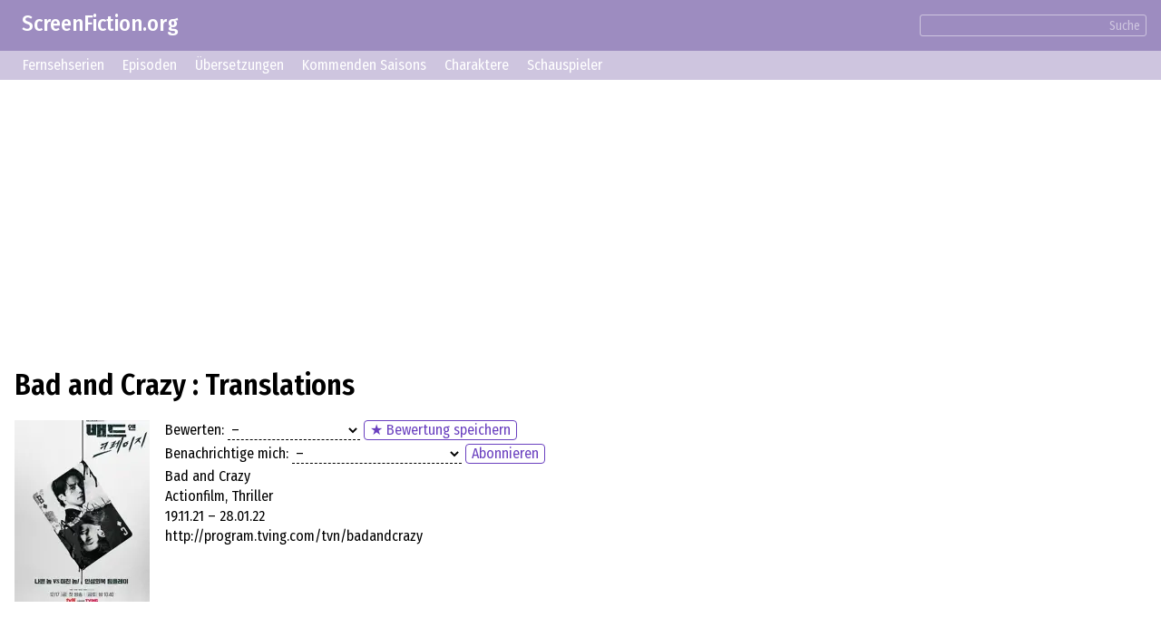

--- FILE ---
content_type: text/html; charset=UTF-8
request_url: https://screenfiction.org/de/series/bad-and-crazy/releases
body_size: 3895
content:
<!DOCTYPE html>
<html lang="de" dir="ltr">
<head>
	<meta charset="utf-8">
	<meta http-equiv="X-UA-Compatible" content="IE=edge">
	<meta name="viewport" content="width=device-width, initial-scale=1">

	<link rel="stylesheet" href="/assets/css/normalize.min.css">
	
	<link rel="stylesheet" type="text/css" href="/assets/lib/si-framework.css?v=1" />
	<link rel="stylesheet" type="text/css" href="/assets/css/style.css?v=6" />
	<link rel="stylesheet" type="text/css" href="/assets/lib/glightbox.min.css?v=1" />
	<link rel="icon" type="image/png" href="https://screenfiction.org/favicon.png" />
	<link rel="shortcut icon" href="/favicon.png" type="image/png">
	<link rel="apple-touch-icon" href="https://screenfiction.org/apple-touch-icon.png"/>
	<!-- <link rel="apple-touch-icon" sizes="76x76"   href="/apple-touch-icon-76x76.png"> -->
	<!-- <link rel="apple-touch-icon" sizes="120x120" href="/apple-touch-icon-120x120.png"> -->
	<!-- <link rel="apple-touch-icon" sizes="152x152" href="/apple-touch-icon-152x152.png"> -->
	<!-- <link rel="apple-touch-icon" sizes="180x180" href="/apple-touch-icon-180x180.png"> -->
	<title> Bad and Crazy  (Fernsehserie) - Staffel 1 in deutscher Sprache</title>
	<meta name="description" content=" Bad and Crazy  (2021 – 2022). Informationen zu Fernsehserien: Staffel {LATEST_SEASON} in deutscher Sprache" />
	<link rel="canonical" href="https://screenfiction.org/de/series/bad-and-crazy/releases" />
	
	<link rel="alternate" hreflang="en" href="https://screenfiction.org/en/series/bad-and-crazy/releases" />
	<link rel="alternate" hreflang="de" href="https://screenfiction.org/de/series/bad-and-crazy/releases" />
	<link rel="alternate" hreflang="es" href="https://screenfiction.org/es/series/bad-and-crazy/releases" />
	<link rel="alternate" hreflang="fr" href="https://screenfiction.org/fr/series/bad-and-crazy/releases" />
	<link rel="alternate" hreflang="it" href="https://screenfiction.org/it/series/bad-and-crazy/releases" />
	<link rel="alternate" hreflang="nl" href="https://screenfiction.org/nl/series/bad-and-crazy/releases" />
	<link rel="alternate" hreflang="pl" href="https://screenfiction.org/pl/series/bad-and-crazy/releases" />
	<link rel="alternate" hreflang="pt" href="https://screenfiction.org/pt/series/bad-and-crazy/releases" />
	<link rel="alternate" hreflang="ru" href="https://screenfiction.org/ru/series/bad-and-crazy/releases" />
	
	<meta property="og:site_name" content="ScreenFiction.org">
	<meta property="og:locale" content="de_DE">
	<meta property="og:type" content="article" />
	<meta property="og:title" content=" Bad and Crazy  (Fernsehserie) - Staffel 1 in deutscher Sprache" />
	<meta property="og:description" content=" Bad and Crazy  (2021 – 2022). Informationen zu Fernsehserien: Staffel {LATEST_SEASON} in deutscher Sprache" />
	<meta property="og:url" content="https://screenfiction.org/de/series/bad-and-crazy/releases" />
	<meta property="og:image" content="https://screenfiction.org/assets/default-image.png" />
	<script type="application/ld+json">{"@context":"http:\/\/schema.org","@type":"Article","mainEntityOfPage":"https:\/\/screenfiction.org\/de\/series\/bad-and-crazy\/releases","headline":" Bad and Crazy  (Fernsehserie) - Staffel 1 in deutscher Sprache","alternativeHeadline":" Bad and Crazy  (Fernsehserie) - Staffel 1 in deutscher Sprache","image":"https:\/\/screenfiction.org\/assets\/default-image.png","author":"ScreenFiction.org","editor":"ScreenFiction.org","url":"https:\/\/screenfiction.org\/de\/series\/bad-and-crazy\/releases","description":" Bad and Crazy  (2021 – 2022). Informationen zu Fernsehserien: Staffel {LATEST_SEASON} in deutscher Sprache","articleBody":"","publisher":{"@type":"Organization","name":"ScreenFiction.org","logo":{"@type":"ImageObject","url":"https:\/\/screenfiction.org\/assets\/default-image.png"}}}</script>
		<!-- Global site tag (gtag.js) - Google Analytics -->
<script async src="https://www.googletagmanager.com/gtag/js?id=UA-142122986-1"></script>
<script>
  window.dataLayer = window.dataLayer || [];
  function gtag(){dataLayer.push(arguments);}
  gtag('js', new Date()); gtag('config', 'UA-142122986-1');
</script>
<!-- Yandex.Metrika counter -->
<script type="text/javascript" >
   (function(m,e,t,r,i,k,a){m[i]=m[i]||function(){(m[i].a=m[i].a||[]).push(arguments)};
   m[i].l=1*new Date();k=e.createElement(t),a=e.getElementsByTagName(t)[0],k.async=1,k.src=r,a.parentNode.insertBefore(k,a)})
   (window, document, "script", "https://mc.yandex.ru/metrika/tag.js", "ym");

   ym(54057658, "init", {
        clickmap:true,
        trackLinks:true,
        accurateTrackBounce:true,
        webvisor:true
   });
</script>
<noscript><div><img src="https://mc.yandex.ru/watch/54057658" style="position:absolute; left:-9999px;" alt="" /></div></noscript>
<!-- /Yandex.Metrika counter --></head>
<body itemscope itemtype="http://schema.org/WebPage">

<div class="site page-series">
	<div class="top-header">
		<a href="/de" style="display: inline-block; text-decoration: none; padding: 1ex 1em;">ScreenFiction.org</a>
				<div class="search-group"><form action="/de/search">
			<input type="text" name="query" value="" /><button type="submit" class="link">Suche</button>
		</form></div>
			</div>
		<div class="top-menu">
		<a href="/de/series">Fernsehserien</a>
		<a href="/de/schedule/episodes">Episoden</a>
		<a href="/de/schedule/translations">Übersetzungen</a>
		<a href="/de/schedule/seasons">Kommenden Saisons</a>
		<a href="/de/character">Charaktere</a>
		<a href="/de/person">Schauspieler</a>
	</div>
	
	<div class="site-content">
		<div class="page-content">

<article class="series single">
	<div class="insertion before-title"><script async src="https://pagead2.googlesyndication.com/pagead/js/adsbygoogle.js?client=ca-pub-2155582688726022"
     crossorigin="anonymous"></script>
<!-- screenfiction.org_adaptive_1 -->
<ins class="adsbygoogle"
     style="display:block"
     data-ad-client="ca-pub-2155582688726022"
     data-ad-slot="3256552647"
     data-ad-format="auto"
     data-full-width-responsive="true"></ins>
<script>
     (adsbygoogle = window.adsbygoogle || []).push({});
</script></div>
	<h1> Bad and Crazy : Translations</h1>

	<div class="series entity">
		<div class="image poster">
			<picture><source type="image/webp" srcset="/content/image/0/226/68/85609d02-regular.webp, /content/image/0/226/68/85609d02-regular_2x.webp 2x"><img src="/content/image/0/226/68/85609d02-regular.webp" width="149" height="200" alt=" Bad and Crazy " /></picture>		</div>
		<div class="meta">
			<p class="feature rating"><label>Bewerten:</label> <select name="rating" class="select-clear"><option selected value= "0">&ndash;</option><option  value= "1">☹️ Sehr schlecht</option><option  value= "3">🙁 Schlecht</option><option  value= "5">😐 Durchschnittlich</option><option  value= "7">🙂 Gut</option><option  value= "8">😃 Ausgezeichnet</option><option  value="10">🤩 Super!</option></select> <button id="save-rating" class="regular-button" onclick="showModal()">&#9733; Bewertung speichern</button><span class="save-rating success">&#10004; Bewertung gespeichert!</span></p>
			<p class="feature follow"><label>Benachrichtige mich:</label> <select name="follow" class="select-clear"><option selected value="NONE">&ndash;</option><option  value="EPISODE_START">über neue Folge</option><option  value="SEASON_START">über neue Staffel</option><option  value="SEASON_FINISH">über das Ende der Saison</option></select> <button class="regular-button" onclick="showModal()">Abonnieren</button><span class="save-follow success">&#10004; Abonnement gespeichert!</span></p>
			<p class="feature"> Bad and Crazy </p>
			<p class="feature">Actionfilm, Thriller</p>
			<p class="feature">19.11.21 – 28.01.22</p>
			<p class="feature"></p>
			<p class="feature"></p>
			<p class="feature">http://program.tving.com/tvn/badandcrazy</p>
		</div>
	</div>

	<div class="insertion after-brief"><script async src="https://pagead2.googlesyndication.com/pagead/js/adsbygoogle.js?client=ca-pub-2155582688726022"
     crossorigin="anonymous"></script>
<!-- screenfiction.org_adaptive_1 -->
<ins class="adsbygoogle"
     style="display:block"
     data-ad-client="ca-pub-2155582688726022"
     data-ad-slot="3256552647"
     data-ad-format="auto"
     data-full-width-responsive="true"></ins>
<script>
     (adsbygoogle = window.adsbygoogle || []).push({});
</script></div>
	<div class="chapters">
		<a href="/de/series/bad-and-crazy">Allgemeine Informationen</a><a href="/de/series/bad-and-crazy/episodes">Episoden</a><span>Übersetzungen</span><a href="/de/series/bad-and-crazy/cast">Schauspieler und Rollen</a><a href="/de/series/bad-and-crazy/characters">Charaktere</a><a href="/de/series/bad-and-crazy/gallery">Fotos und Bilder</a>	</div>

	
<div class="section season airdates releases">
	<div class="list">
		<div class="card season">
			<h3 class="chapter">Staffel 1</h3>
			<table class="list">
				<tr>
					<th>#</th>
					<th>Datum</th>
										<td rowspan="13" class="inbuilt-form">
						<h5 class="">Append translation</h5>
						<label>Website of translation studio</label>
						<input type="text" name="website" value="" />
						<button type="button" onclick="sendNotification(this,'bad-and-crazy')">Send</button>
					</td>
				</tr>
								<tr>
					<td class="text-center">1</td>
					<td class="text-right">17.12.21									</tr>
								<tr>
					<td class="text-center">2</td>
					<td class="text-right">18.12.21									</tr>
								<tr>
					<td class="text-center">3</td>
					<td class="text-right">24.12.21									</tr>
								<tr>
					<td class="text-center">4</td>
					<td class="text-right">25.12.21									</tr>
								<tr>
					<td class="text-center">5</td>
					<td class="text-right">31.12.21									</tr>
								<tr>
					<td class="text-center">6</td>
					<td class="text-right">01.01.22									</tr>
								<tr>
					<td class="text-center">7</td>
					<td class="text-right">07.01.22									</tr>
								<tr>
					<td class="text-center">8</td>
					<td class="text-right">08.01.22									</tr>
								<tr>
					<td class="text-center">9</td>
					<td class="text-right">14.01.22									</tr>
								<tr>
					<td class="text-center">10</td>
					<td class="text-right">15.01.22									</tr>
								<tr>
					<td class="text-center">11</td>
					<td class="text-right">21.01.22									</tr>
								<tr>
					<td class="text-center">12</td>
					<td class="text-right">22.01.22									</tr>
				

			</table>
		</div>
	</div>
</div>

	<div class="insertion after-content"><!-- Composite Start -->
<div id="M677513ScriptRootC1073138">
</div>
<script src="https://jsc.mgid.com/s/c/screenfiction.org.1073138.js" async></script>
<!-- Composite End --></div>
</article>

<div class="modal">
	<div class="blackout"></div>
	<div class="modal-content" style="font-size: 20px;">
		<!-- Dynamic content -->
	</div>
</div>

<script>
document.addEventListener('DOMContentLoaded',function () {
	GLightbox({
		touchNavigation: true
	});
	document.querySelector('.modal .blackout').addEventListener('click',function (e) { this.parentNode.classList.remove('active'); });
});

function showModal() {
	const command = {
		handler: 'user',
		action : 'entrance',
		data: {
			lang: 'de'
		}
	};
	apiSendCommands(
		[command],
		(response) => {
			document.querySelector('.modal .modal-content').innerHTML = response.data[0];
			document.querySelector('.modal').classList.add('active');
		}
	);
}

/**
 *
 * @since 2024-02
 */
function saveUserRating( entry_id ) {
	const rating = document.querySelector('select[name="rating"]');
	const follow = document.querySelector('select[name="follow"]');
	if ( !rating || !follow ) return;

	var command = {
		handler: 'preferences',
		action : 'update',
		data   : {
			entry_id: 241116,
			rating: rating.value,
			follow: follow.value
		}
	};

	apiSendCommands(
		[command],
		() => {
			blinkClass( document.querySelector('.feature.rating'), 'success' );
		}
	);
}

/**
 *
 * @since 2024-02
 */
function saveSubscription( entry_id ) {
	const rating = document.querySelector('select[name="rating"]');
	const follow = document.querySelector('select[name="follow"]');
	if ( !rating || !follow ) return;

	var command = {
		handler: 'preferences',
		action : 'update',
		data   : {
			entry_id: 241116,
			rating: rating.value,
			follow: follow.value
		}
	};

	apiSendCommands(
		[command],
		() => {
			blinkClass( document.querySelector('.feature.follow'), 'success' );
		}
	);
}
</script>


		</div>
	</div>

	<footer class="site-footer">
		<div class="copyright">© ScreenFiction.org 2019–2026</div>

		<nav class="menu menu-languages"><a href="/en/series/bad-and-crazy/releases" class="menu-item">English</a><span class="menu-item current">Deutsch</span><a href="/es/series/bad-and-crazy/releases" class="menu-item">Español</a><a href="/fr/series/bad-and-crazy/releases" class="menu-item">Français</a><a href="/it/series/bad-and-crazy/releases" class="menu-item">Italiano</a><a href="/nl/series/bad-and-crazy/releases" class="menu-item">Nederlands</a><a href="/pl/series/bad-and-crazy/releases" class="menu-item">Polski</a><a href="/pt/series/bad-and-crazy/releases" class="menu-item">Português</a><a href="/ru/series/bad-and-crazy/releases" class="menu-item">Русский</a></nav>

	</footer>
</div>


	<script src="/assets/lib/si-framework.js?v=1"></script>
	<script src="/assets/lib/glightbox.min.js?v=1"></script>
	<script src="/assets/js/main.js?v=3"></script>
</body>
</html>


--- FILE ---
content_type: text/html; charset=utf-8
request_url: https://www.google.com/recaptcha/api2/aframe
body_size: 268
content:
<!DOCTYPE HTML><html><head><meta http-equiv="content-type" content="text/html; charset=UTF-8"></head><body><script nonce="qLA7X4J2ripU3Gbi2DPDzg">/** Anti-fraud and anti-abuse applications only. See google.com/recaptcha */ try{var clients={'sodar':'https://pagead2.googlesyndication.com/pagead/sodar?'};window.addEventListener("message",function(a){try{if(a.source===window.parent){var b=JSON.parse(a.data);var c=clients[b['id']];if(c){var d=document.createElement('img');d.src=c+b['params']+'&rc='+(localStorage.getItem("rc::a")?sessionStorage.getItem("rc::b"):"");window.document.body.appendChild(d);sessionStorage.setItem("rc::e",parseInt(sessionStorage.getItem("rc::e")||0)+1);localStorage.setItem("rc::h",'1768733062095');}}}catch(b){}});window.parent.postMessage("_grecaptcha_ready", "*");}catch(b){}</script></body></html>